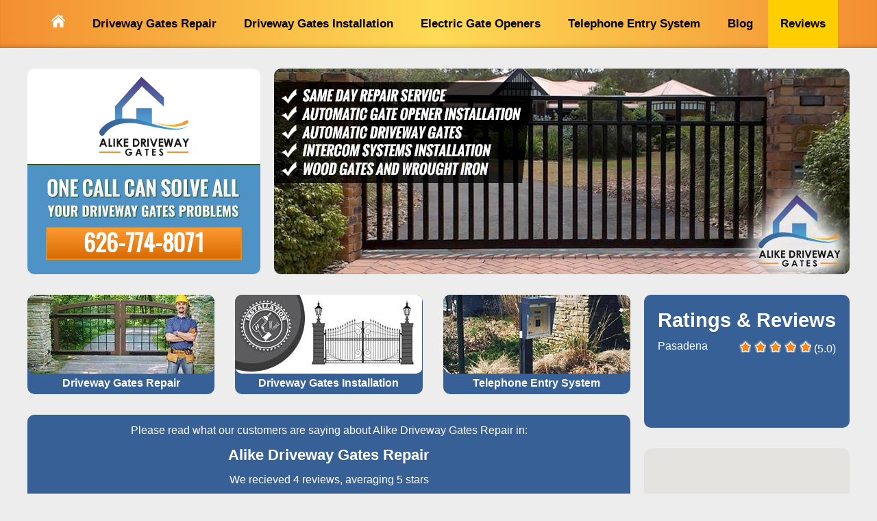

--- FILE ---
content_type: text/html; charset=UTF-8
request_url: https://alikedrivewaygates.com/reviews
body_size: 4991
content:
<!DOCTYPE html>
<html lang="en">
<head>
<meta charset="UTF-8"/>
<meta http-equiv="X-UA-Compatible" content="IE=edge">
<meta name="viewport" content="width=device-width, initial-scale=1.0">
<meta name="theme-color" content="#ffce00"/>
<meta name="csrf-param" content="_csrf">
<meta name="csrf-token" content="Q0JmRC1zMUkuM0t2HV5UHQYJKTFiAnccMnEVLwAEVQQGDAw0GStVBQ==">
<title>Alike Driveway Gates Repair Reviews</title>
<link rel="icon" href="/favicon-site.ico?v=" type="image/x-icon" />
<meta name="keywords" content="driveway gates repair reviews">
<meta name="description" content="Verified driveway gates repair reviews from our satisfied customer in Pasadena CA area. Services we offer like driveway gates installation and repair and automated entry system.
">
<link href="/reviews" rel="canonical">
<link href="/reviews?amp=1" rel="amphtml">
<link href="/assets/css-compress/ad43b616d47fd36625ee5141a0f365c6.css?v=1518676888" rel="stylesheet">
<link rel="apple-touch-icon" sizes="180x180" href="/icons/apple-touch-icon.png">
<link rel="icon" type="image/png" sizes="32x32" href="/icons/favicon-32x32.png">
<link rel="icon" type="image/png" sizes="16x16" href="/icons/favicon-16x16.png">
<link rel="manifest" href="/icons/site.webmanifest">
<link rel="mask-icon" href="/icons/safari-pinned-tab.svg" color="#5bbad5">
<link rel="shortcut icon" href="/icons/favicon.ico">
<meta name="msapplication-TileColor" content="#da532c">
<meta name="msapplication-config" content="/icons/browserconfig.xml">
<meta name="theme-color" content="#ffffff">
</head>
<body>

<header class="site-header">
<div class="site-header-menu">
<div class="container container--main-menu">
<a href="/" class="mobile-home-link" title="Go to home page">
<span class="sprite-icon-home">
</span>
</a>
<a href="#" class="sandwich-link" id="sandwich-link" title="show menu">
<span></span>
<span></span>
<span></span>
</a>
<ul class="main-menu" id="main-menu">
<li class="hide-on-mobile">
<a href="/" title="Go to home page">
<span class="sprite-icon-home"></span>
</a>
</li>
<li>
<a href="/driveway-gates-repair" title="Driveway Gates Repair" class="">
Driveway Gates Repair </a>
</li>
<li>
<a href="/driveway-gates-installation" title="Driveway Gates Installation" class="">
Driveway Gates Installation </a>
</li>
<li>
<a href="/electric-gate-openers" title="Electric Gate Openers" class="">
Electric Gate Openers </a>
</li>
<li>
<a href="/telephone-entry-system" title="Telephone Entry System" class="">
Telephone Entry System </a>
</li>
<li>
<a href="/blog" title="Blog" class="">
Blog </a>
</li>
<li>
<a href="/reviews" title="Reviews" class=" active">
Reviews </a>
</li> </ul>
</div>
</div>
<div class="container">
<div class="header-contacts-wrapper">
<div class="header-contacts header-new">
<div class="header-contacts__logo-block">
<div class="logo-row paddingTop10">
<a class="logo-link" href="/" title="Go to home page">
<img src="/images/logo2-min.png" width="240" height="120" alt="logo"> </a>
</div>
</div>
<div class="header-contacts__content header-little-smaller">
<div>
<div class="header-contacts__info">
<div>
<div class="header-contacts__info-text">
<img src="/images/one-call-can-solve-all-your-driveway-gates-problem-min.png" width="282" height="58" alt="one call can solve all your driveway gates problems"> </div>
<div class="header-contacts_phone">
<a href="tel:626-774-8071" title="Call us">
626-774-8071 </a>
</div>
</div>
</div>
</div>
</div>
</div>
</div>

<div class="slides-wrapper hide-on-mobile ">
<div id="slides" class="slides"> <div>
<img class="lazy1" src="/uploads/all/f8/2c/d6/f82cd6c29070fbcbe44e71dd9544bf12.jpg" width="840" height="300" alt="Slide">
</div>
</div> <div id="pager" class="slides-pager"></div>
</div>

</div>
</header>
<nav>
<div class="sidenav-menu-control">
<label class="openbtn" for="sidenav-menu-opener">&#9776;</label>
</div>
<input id="sidenav-menu-opener" type="checkbox" class="hidden hidden-by-checkbox" />
<div class="sidenav-menu">
<label class="closebtn" for="sidenav-menu-opener">&times;</label>
<a href="/" title="Go to home page">
Home
</a>
<a href="/driveway-gates-repair" title="Driveway Gates Repair" class="">
Driveway Gates Repair	</a>
<a href="/driveway-gates-installation" title="Driveway Gates Installation" class="">
Driveway Gates Installation	</a>
<a href="/electric-gate-openers" title="Electric Gate Openers" class="">
Electric Gate Openers	</a>
<a href="/telephone-entry-system" title="Telephone Entry System" class="">
Telephone Entry System	</a>
<a href="/blog" title="Blog" class="">
Blog	</a>
<a href="/reviews" title="Reviews" class=" active">
Reviews	</a>
</div>
</nav>
<div class="site-main reviews-section without-main-h11">
<div class="container marginTop30 hide-on-mobile1">
<div class="wrapper">
<div class="content">
<div class="content-block backgrountTransparent hide-on-mobile">
<div class="row3">
<div>
<a href="/driveway-gates-repair" class="big-image-link">
<div class="image">
<img class="responsive-mobile lazy lazy-loading" src="/images/1x1.png" width="273" height="115" alt="Driveway Gates Repair" data-src="/uploads/all/ed/41/f7/ed41f7b1dc7866356299a83802378823/sx-filter__skeeks-cms-components-imaging-filters-Thumbnail/32af785814ed8f782cf5375755c5eb46/driveway-gates-repair.jpg?w=273&amp;h=115"> </div>
<div class="title">
<div>
Driveway Gates Repair </div>
</div>
</a>
</div>
<div>
<a href="/driveway-gates-installation" class="big-image-link">
<div class="image">
<img class="responsive-mobile lazy lazy-loading" src="/images/1x1.png" width="273" height="115" alt="Driveway Gates Installation" data-src="/uploads/all/8a/f1/eb/8af1ebab5baef26e47be5c6d64829bf8/sx-filter__skeeks-cms-components-imaging-filters-Thumbnail/32af785814ed8f782cf5375755c5eb46/driveway-gates-installation.jpg?w=273&amp;h=115"> </div>
<div class="title">
<div>
Driveway Gates Installation </div>
</div>
</a>
</div>
<div>
<a href="/telephone-entry-system" class="big-image-link">
<div class="image">
<img class="responsive-mobile lazy lazy-loading" src="/images/1x1.png" width="273" height="115" alt="Telephone Entry System" data-src="/uploads/all/fc/33/ec/fc33ec6c5ca79b4a6e41ada670967e83/sx-filter__skeeks-cms-components-imaging-filters-Thumbnail/32af785814ed8f782cf5375755c5eb46/telephone-entry-system.jpg?w=273&amp;h=115"> </div>
<div class="title">
<div>
Telephone Entry System </div>
</div>
</a>
</div>
</div>
</div>
<div class="content-block review-top-summary" itemscope itemtype="http://schema.org/LocalBusiness">
<meta itemprop="name" content="Alike Driveway Gates Repair">
<meta itemprop="telephone" content="626-774-8071">
<div itemprop="address" itemscope itemtype="http://schema.org/PostalAddress">
<meta itemprop="streetAddress" content="">
<meta itemprop="addressLocality" content="">
<meta itemprop="addressRegion" content="">
<meta itemprop="postalCode" content="">
</div>
<meta itemprop="priceRange" content="25$">
<meta itemprop="image" content="https://alikedrivewaygates.com/uploads/cityPictures/Driveway_Gates_Repair_-626-774-8071.jpg">
<div class="text-center"
itemprop="aggregateRating" itemscope itemtype="http://schema.org/AggregateRating"
>
<p class="text-center">Please read what our customers are saying about Alike Driveway Gates Repair in:</p>
<div class="review-top-summary-city-and-area">
<h1>Alike Driveway Gates Repair</h1>
</div>
<meta itemprop="ratingValue" content="5">
<meta itemprop="reviewCount" content="4">
We recieved 4 reviews, averaging 5 stars
</div>
<div class="margin10 text-center">
<span class="sprite-star"></span>
<span class="sprite-star"></span>
<span class="sprite-star"></span>
<span class="sprite-star"></span>
<span class="sprite-star"></span>
</div>
</div>

<div id="w0">
<div class="wide-review">
<div class="wide-review__header">
<div class="tabled">
<div>
<div>
<h2>
Driveway Gates Repair </h2>
</div>
<div>
<h3>Pasadena</h3>
</div>
</div>
<div class="text-right">
<div class="stars">
<span class="sprite-star25"></span>
<span class="sprite-star25"></span>
<span class="sprite-star25"></span>
<span class="sprite-star25"></span>
<span class="sprite-star25"></span>
</div>
<div>
02/22/2018 </div>
</div>
</div>
</div>
<div class="wide-review__content">
<div class="tabled-top">
<div class="wide-review__content-left">
<p>
<strong>Review:</strong>
<span>
I really was disappointed that my driveway gate was not working right. However, I contacted your company, who did not install the gate and complained about the issue. Your company was able to get the driveway gates repair done right and in a timely manner. So I definitely am happy with your company and will not go anywhere else for gates in the future. </span>
</p>
<p>
<strong>Response:</strong><br>
We are very happy that your gate is functioning properly now. If you have any other issues with your gate or need another gate installed at any point in time please let us know we are only a call away. </p>
<p>
<span class="service-product-labels">Service:</span>
<strong>Driveway Gates Repair</strong><br>
<span class="service-product-labels">Product:</span>
<strong>Driveway Gates</strong>
</p>
</div>
<div class="wide-review__content-right">
<img class="review-item-picture review-item-picture-799" src="/images/verified-reviews.jpg" width="64" height="64" alt="preview Betty J.">
<strong>
Betty J. </strong>
</div>
</div>
</div>
</div>
<div class="wide-review">
<div class="wide-review__header">
<div class="tabled">
<div>
<div>
<h2>
Driveway Gates Repair </h2>
</div>
<div>
<h3>Pasadena</h3>
</div>
</div>
<div class="text-right">
<div class="stars">
<span class="sprite-star25"></span>
<span class="sprite-star25"></span>
<span class="sprite-star25"></span>
<span class="sprite-star25"></span>
<span class="sprite-star25"></span>
</div>
<div>
02/19/2018 </div>
</div>
</div>
</div>
<div class="wide-review__content">
<div class="tabled-top">
<div class="wide-review__content-left">
<p>
<strong>Review:</strong>
<span>
A telephone entry system installation is one of those things you don't mull over until it is time to have it done. This is why I was in a rush to go out and find a great company as soon as I could. This team came up and they were the right fit immediately. Everything they did was wonderful and the system is working like a charm. </span>
</p>
<p>
<strong>Response:</strong><br>
Our team adored the response you've sent our way and love hearing back from happy clients! We hope the new telephone entry system is a good one for a long time to come! </p>
<p>
<span class="service-product-labels">Service:</span>
<strong>Telephone Entry System Installation</strong><br>
<span class="service-product-labels">Product:</span>
<strong>Entry System</strong>
</p>
</div>
<div class="wide-review__content-right">
<img class="review-item-picture review-item-picture-798" src="/images/verified-reviews.jpg" width="64" height="64" alt="preview Martha D.">
<strong>
Martha D. </strong>
</div>
</div>
</div>
</div>
<div class="wide-review">
<div class="wide-review__header">
<div class="tabled">
<div>
<div>
<h2>
Driveway Gates Repair </h2>
</div>
<div>
<h3>Pasadena</h3>
</div>
</div>
<div class="text-right">
<div class="stars">
<span class="sprite-star25"></span>
<span class="sprite-star25"></span>
<span class="sprite-star25"></span>
<span class="sprite-star25"></span>
<span class="sprite-star25"></span>
</div>
<div>
02/16/2018 </div>
</div>
</div>
</div>
<div class="wide-review__content">
<div class="tabled-top">
<div class="wide-review__content-left">
<p>
<strong>Review:</strong>
<span>
With an electric gate openers installation, you have to know who to go to or the task will not be done well. This team was incredibly professional and I knew they were going to do a great job as soon as I called them. They had a plan and were dedicated to helping out. This ensured the opener was installed without a hitch. This is a team I can easily recommend to one and all! </span>
</p>
<p>
<strong>Response:</strong><br>
We are happy to hear your experience was a good one and will continue to work on helping others just like you! </p>
<p>
<span class="service-product-labels">Service:</span>
<strong>Electric Gate Openers Installation</strong><br>
<span class="service-product-labels">Product:</span>
<strong>Gate Openers</strong>
</p>
</div>
<div class="wide-review__content-right">
<img class="review-item-picture review-item-picture-797" src="/images/verified-reviews.jpg" width="64" height="64" alt="preview Edith K.">
<strong>
Edith K. </strong>
</div>
</div>
</div>
</div>
<div class="wide-review">
<div class="wide-review__header">
<div class="tabled">
<div>
<div>
<h2>
Driveway Gates Repair </h2>
</div>
<div>
<h3>Pasadena</h3>
</div>
</div>
<div class="text-right">
<div class="stars">
<span class="sprite-star25"></span>
<span class="sprite-star25"></span>
<span class="sprite-star25"></span>
<span class="sprite-star25"></span>
<span class="sprite-star25"></span>
</div>
<div>
02/13/2018 </div>
</div>
</div>
</div>
<div class="wide-review__content">
<div class="tabled-top">
<div class="wide-review__content-left">
<p>
<strong>Review:</strong>
<span>
The electric gate opener wasn't working as well as I needed to. It was simply not responding and that was a frustrating time in my life. I had a great gate but the opener wouldn't do its job. This is why I had to call in a company such as this one to help out. They were prompt, friendly, and knew what to do. This made it easier to rely on them for the electric gate openers repair. </span>
</p>
<p>
<strong>Response:</strong><br>
We loved reading your positive feedback and are glad to hear the opener is working as it is supposed to now! </p>
<p>
<span class="service-product-labels">Service:</span>
<strong>Electric Gate Openers Repair</strong><br>
<span class="service-product-labels">Product:</span>
<strong>Gate Openers</strong>
</p>
</div>
<div class="wide-review__content-right">
<img class="review-item-picture review-item-picture-796" src="/images/verified-reviews.jpg" width="64" height="64" alt="preview Arlen R.">
<strong>
Arlen R. </strong>
</div>
</div>
</div>
</div>
<div class="text-center margin20"></div></div>

</div>
<div class="sidebar">
<div class="content-block review-cities-list">
<h4 class="h4 h4-white">Ratings & Reviews</h4>
<div class="margin0-20">
<a href="/reviews/pasadena" class="city-reviews-count">
<span class="city">Pasadena</span>
<span class="count">
<span class="sprite-star20"></span>
<span class="sprite-star20"></span>
<span class="sprite-star20"></span>
<span class="sprite-star20"></span>
<span class="sprite-star20"></span>
(5.0) </span>
</a>
</div>
</div>
<div id="map" class="content-block">
</div>
<script>
function showMap(position) {
if(position == null)
{
var center = {lat: 34.1630787, lng: -118.1551212 };
}
else
{
var center = new google.maps.LatLng(position.coords.latitude, position.coords.longitude);
}
var map = new google.maps.Map(document.getElementById('map'), {
zoom: 10,
center: center,
zoomControl: true,
scaleControl: true,
mapTypeControl: false,
streetViewControl: false
});
/*var marker = new google.maps.Marker({
position: center,
map: map
});*/
}
function map_initialize(){
showMap(null);
}
function initMap()
{
window.onload = map_initialize;
/*
if (navigator.geolocation) {
navigator.geolocation.getCurrentPosition(showMap);
} else {
console.log('Geo Location is not supported');
}
*/
}
</script>
<script async defer
src="https://maps.googleapis.com/maps/api/js?key=AIzaSyBwhxDmkxQ2KAIwOsFZx2VMPJBTit2cFCo&callback=initMap">
</script>
<div class="content-block service-description">
<div class="service-description-row">
<div class="service-description-row-title">Driveway Gates Repairs</div>
<div>Here at Alike Driveway Gates Repair, we can proudly say that we are 100% owned and the most trusted company operating.</div>
</div>
<div class="service-description-row">
<div class="service-description-row-title">Contact Us</div>
<div>Call any time for an obligation free quote with fast response time.</div>
</div>
</div>
</div>
</div>
</div>
</div>
<footer class="site-footer">
<div class="container">
<div class="footer-content">
<div class="first-cell">
<a href="/" title="Alike Driveway Gates Repair home page">
<img class="responsive-mobile lazy" src="/images/1x1.png" width="240" height="120" alt="logo2" data-src="/images/logo2-min.png"> </a>
</div>
<div class="second-cell">
<div class="footer-links">
<div><a class="" href="/driveway-gates-repair" title="Driveway Gates Repair">Driveway Gates Repair</a></div> <div><a class="" href="/driveway-gates-installation" title="Driveway Gates Installation">Driveway Gates Installation</a></div> <div><a class="" href="/electric-gate-openers" title="Electric Gate Openers">Electric Gate Openers</a></div> <div><a class="" href="/telephone-entry-system" title="Telephone Entry System">Telephone Entry System</a></div> <div><a class="" href="/blog" title="Blog">Blog</a></div> <div><a class="" href="/reviews" title="Reviews">Reviews</a></div> <div><a class="" href="/privacy-policy" title="Privacy Policy">Privacy Policy</a></div> </div> </div>
<div class="third-cell">
<div class="footer-contacts">
<div>
<div>Location:</div>
<div>
Pasadena, CA </div>
</div>
<div>
<div>Phone:</div>
<div>
<a href="tel:626-774-8071">626-774-8071</a>
</div>
</div>
<div class="social-links">
<div>Socials:</div>
<div>
<a href="" title="facebook" rel="nofollow">
<span class="social-sprite-facebook"></span>
</a>
<a href="" title="googleplus" rel="nofollow">
<span class="social-sprite-googleplus"></span>
</a>
<a href="" title="twitter" rel="nofollow">
<span class="social-sprite-twitter"></span>
</a>
<a href="" title="youtube" rel="nofollow">
<span class="social-sprite-youtube"></span>
</a>
</div>
</div>
</div>
</div>
</div>
</div>
</footer>
<script src="/assets/js-compress/b54bec2a277a4b0c761f8c7319c310e2.js?v=1517819996"></script>
<script type="text/javascript">jQuery(document).ready(function () {
(function(sx,$,_)
{sx.init({});})(sx,sx.$,sx._);
(function(sx,$,_)
{sx.config.merge({"notify":{"imageError":"/assets/f9ca397e/js/components/notify/images/error.png?v=1517819995","imageFail":"/assets/f9ca397e/js/components/notify/images/fail.gif?v=1517819995","imageInfo":"/assets/f9ca397e/js/components/notify/images/info.png?v=1517819995","imageSuccess":"/assets/f9ca397e/js/components/notify/images/success.png?v=1517819995","imageWarning":"/assets/f9ca397e/js/components/notify/images/warning.png?v=1517819995"}});})(sx,sx.$,sx._);
});</script></body>
<script>
if ('serviceWorker' in navigator) {
console.log("Will the service worker register?");
navigator.serviceWorker.register('/service-worker.js')
.then(function(reg){
console.log("Yes, it did.");
}).catch(function(err) {
console.log("No it didn't. This happened: ", err)
});
}
</script>
</html>

--- FILE ---
content_type: text/css
request_url: https://alikedrivewaygates.com/assets/css-compress/ad43b616d47fd36625ee5141a0f365c6.css?v=1518676888
body_size: 7747
content:
div.jGrowl{z-index:99999;color:#fff;font-size:12px}div.ie6{position:absolute}div.ie6.top-right{right:auto;bottom:auto;left:expression( ( 0 - jGrowl.offsetWidth + ( document.documentElement.clientWidth ? document.documentElement.clientWidth:document.body.clientWidth ) + ( ignoreMe2 = document.documentElement.scrollLeft ? document.documentElement.scrollLeft:document.body.scrollLeft ) ) + 'px' );top:expression( ( 0 + ( ignoreMe = document.documentElement.scrollTop ? document.documentElement.scrollTop:document.body.scrollTop ) ) + 'px' )}div.ie6.top-left{left:expression( ( 0 + ( ignoreMe2 = document.documentElement.scrollLeft ? document.documentElement.scrollLeft:document.body.scrollLeft ) ) + 'px' );top:expression( ( 0 + ( ignoreMe = document.documentElement.scrollTop ? document.documentElement.scrollTop:document.body.scrollTop ) ) + 'px' )}div.ie6.bottom-right{left:expression( ( 0 - jGrowl.offsetWidth + ( document.documentElement.clientWidth ? document.documentElement.clientWidth:document.body.clientWidth ) + ( ignoreMe2 = document.documentElement.scrollLeft ? document.documentElement.scrollLeft:document.body.scrollLeft ) ) + 'px' );top:expression( ( 0 - jGrowl.offsetHeight + ( document.documentElement.clientHeight ? document.documentElement.clientHeight:document.body.clientHeight ) + ( ignoreMe = document.documentElement.scrollTop ? document.documentElement.scrollTop:document.body.scrollTop ) ) + 'px' )}div.ie6.bottom-left{left:expression( ( 0 + ( ignoreMe2 = document.documentElement.scrollLeft ? document.documentElement.scrollLeft:document.body.scrollLeft ) ) + 'px' );top:expression( ( 0 - jGrowl.offsetHeight + ( document.documentElement.clientHeight ? document.documentElement.clientHeight:document.body.clientHeight ) + ( ignoreMe = document.documentElement.scrollTop ? document.documentElement.scrollTop:document.body.scrollTop ) ) + 'px' )}div.ie6.center{left:expression( ( 0 + ( ignoreMe2 = document.documentElement.scrollLeft ? document.documentElement.scrollLeft:document.body.scrollLeft ) ) + 'px' );top:expression( ( 0 + ( ignoreMe = document.documentElement.scrollTop ? document.documentElement.scrollTop:document.body.scrollTop ) ) + 'px' );width:100%}div.jGrowl{position:absolute}body>div.jGrowl{position:fixed}div.jGrowl.top-left{left:0;top:0}div.jGrowl.top-right{right:0;top:0}div.jGrowl.bottom-left{left:0;bottom:0}div.jGrowl.bottom-right{right:0;bottom:0}div.jGrowl.center{top:0;left:35%}div.center div.jGrowl-notification,div.center div.jGrowl-closer{margin-left:auto;margin-right:auto}div.jGrowl div.jGrowl-notification,div.jGrowl div.jGrowl-closer{background-color:#333;opacity:0.95;-ms-filter:"progid:DXImageTransform.Microsoft.Alpha(Opacity=85)";filter:progid:DXImageTransform.Microsoft.Alpha(Opacity=85);zoom:1;width:235px;padding:10px;margin-top:5px;margin-bottom:5px;font-family:Tahoma,Arial,Helvetica,sans-serif;font-size:1em;text-align:left;display:none;-moz-border-radius:5px;-webkit-border-radius:5px}div.jGrowl div.jGrowl-notification{min-height:20px;border-radius:3px;box-shadow:2px 2px 3px #555}div.jGrowl div.jGrowl-notification,div.jGrowl div.jGrowl-closer{margin:10px}div.jGrowl div.jGrowl-notification div.jGrowl-header{font-weight:bold;font-size:.85em}div.jGrowl div.jGrowl-notification div.jGrowl-close{z-index:99;float:right;font-weight:bold;font-size:1em;cursor:pointer}div.jGrowl div.jGrowl-closer{padding-top:4px;padding-bottom:4px;cursor:pointer;font-size:.9em;font-weight:bold;text-align:center}div.jGrowl-message
img{margin:0
10px 0 0}@media
print{div.jGrowl{display:none}}

/*! fancyBox v2.1.5 fancyapps.com | fancyapps.com/fancybox/#license */
.fancybox-wrap,
.fancybox-skin,
.fancybox-outer,
.fancybox-inner,
.fancybox-image,
.fancybox-wrap iframe,
.fancybox-wrap object,
.fancybox-nav,
.fancybox-nav span,.fancybox-tmp{padding:0;margin:0;border:0;outline:none;vertical-align:top}.fancybox-wrap{position:absolute;top:0;left:0;-webkit-transform:translate3d(0,0,0);transform:translate3d(0,0,0);z-index:8020}.fancybox-skin{position:relative;background:#f9f9f9;color:#444;text-shadow:none;-webkit-border-radius:4px;-moz-border-radius:4px;border-radius:4px}.fancybox-opened{z-index:8030}.fancybox-opened .fancybox-skin{-webkit-box-shadow:0 10px 25px rgba(0, 0, 0, 0.5);-moz-box-shadow:0 10px 25px rgba(0, 0, 0, 0.5);box-shadow:0 10px 25px rgba(0,0,0,0.5)}.fancybox-outer,.fancybox-inner{position:relative}.fancybox-inner{overflow:hidden}.fancybox-type-iframe .fancybox-inner{-webkit-overflow-scrolling:touch}.fancybox-error{color:#444;font:14px/20px "Helvetica Neue",Helvetica,Arial,sans-serif;margin:0;padding:15px;white-space:nowrap}.fancybox-image,.fancybox-iframe{display:block;width:100%;height:100%}.fancybox-image{max-width:100%;max-height:100%}#fancybox-loading, .fancybox-close, .fancybox-prev span, .fancybox-next
span{background-image:url(/assets/9c86f072/fancybox_sprite.png)}#fancybox-loading{position:fixed;top:50%;left:50%;margin-top:-22px;margin-left:-22px;background-position:0 -108px;opacity:0.8;cursor:pointer;z-index:8060}#fancybox-loading
div{width:44px;height:44px;background:url(/assets/9c86f072/fancybox_loading.gif) center center no-repeat}.fancybox-close{position:absolute;top:-18px;right:-18px;width:36px;height:36px;cursor:pointer;z-index:8040}.fancybox-nav{position:absolute;top:0;width:40%;height:100%;cursor:pointer;text-decoration:none;background:transparent url(/assets/9c86f072/blank.gif);-webkit-tap-highlight-color:rgba(0,0,0,0);z-index:8040}.fancybox-prev{left:0}.fancybox-next{right:0}.fancybox-nav
span{position:absolute;top:50%;width:36px;height:34px;margin-top:-18px;cursor:pointer;z-index:8040;visibility:hidden}.fancybox-prev
span{left:10px;background-position:0 -36px}.fancybox-next
span{right:10px;background-position:0 -72px}.fancybox-nav:hover
span{visibility:visible}.fancybox-tmp{position:absolute;top:-99999px;left:-99999px;max-width:99999px;max-height:99999px;overflow:visible !important}.fancybox-lock{overflow:visible !important;width:auto}.fancybox-lock
body{overflow:hidden !important}.fancybox-lock-test{overflow-y:hidden !important}.fancybox-overlay{position:absolute;top:0;left:0;overflow:hidden;display:none;z-index:8010;background:url(/assets/9c86f072/fancybox_overlay.png)}.fancybox-overlay-fixed{position:fixed;bottom:0;right:0}.fancybox-lock .fancybox-overlay{overflow:auto;overflow-y:scroll}.fancybox-title{visibility:hidden;font:normal 13px/20px "Helvetica Neue",Helvetica,Arial,sans-serif;position:relative;text-shadow:none;z-index:8050}.fancybox-opened .fancybox-title{visibility:visible}.fancybox-title-float-wrap{position:absolute;bottom:0;right:50%;margin-bottom:-35px;z-index:8050;text-align:center}.fancybox-title-float-wrap
.child{display:inline-block;margin-right:-100%;padding:2px
20px;background:transparent;background:rgba(0, 0, 0, 0.8);-webkit-border-radius:15px;-moz-border-radius:15px;border-radius:15px;text-shadow:0 1px 2px #222;color:#FFF;font-weight:bold;line-height:24px;white-space:nowrap}.fancybox-title-outside-wrap{position:relative;margin-top:10px;color:#fff}.fancybox-title-inside-wrap{padding-top:10px}.fancybox-title-over-wrap{position:absolute;bottom:0;left:0;color:#fff;padding:10px;background:#000;background:rgba(0, 0, 0, .8)}@media only screen and (-webkit-min-device-pixel-ratio: 1.5),
only screen and (min--moz-device-pixel-ratio: 1.5),
only screen and (min-device-pixel-ratio: 1.5){#fancybox-loading, .fancybox-close, .fancybox-prev span, .fancybox-next
span{background-image:url(/assets/9c86f072/fancybox_sprite@2x.png);background-size:44px 152px}#fancybox-loading
div{background-image:url(/assets/9c86f072/fancybox_loading@2x.gif);background-size:24px 24px}}
@font-face{font-family:'Oswald';font-style:normal;font-weight:400;src:local('Oswald Regular'), local('Oswald-Regular'), url(/fonts/Oswald1.woff2) format('woff2');unicode-range:U+0400-045F,U+0490-0491,U+04B0-04B1,U+2116}@font-face{font-family:'Oswald';font-style:normal;font-weight:400;src:local('Oswald Regular'), local('Oswald-Regular'), url(/fonts/Oswald2.woff2) format('woff2');unicode-range:U+0102-0103,U+1EA0-1EF9,U+20AB}@font-face{font-family:'Oswald';font-style:normal;font-weight:400;src:local('Oswald Regular'), local('Oswald-Regular'), url(/fonts/Oswald3.woff2) format('woff2');unicode-range:U+0100-024F,U+1E00-1EFF,U+20A0-20AB,U+20AD-20CF,U+2C60-2C7F,U+A720-A7FF}@font-face{font-family:'Oswald';font-style:normal;font-weight:400;src:local('Oswald Regular'), local('Oswald-Regular'), url(/fonts/Oswald4.woff2) format('woff2');unicode-range:U+0000-00FF,U+0131,U+0152-0153,U+02C6,U+02DA,U+02DC,U+2000-206F,U+2074,U+20AC,U+2212,U+2215}html{line-height:1.15;-ms-text-size-adjust:100%;-webkit-text-size-adjust:100%}body{margin:0}hr{box-sizing:content-box;height:0;overflow:visible}a{background-color:transparent;-webkit-text-decoration-skip:objects}a:active,a:hover{outline:none}b,strong{font-weight:inherit}b,strong{font-weight:bolder}sub,sup{font-size:75%;line-height:0;position:relative;vertical-align:baseline}sub{bottom:-0.25em}sup{top:-0.5em}audio,video{display:inline-block}audio:not([controls]){display:none;height:0}img{border-style:none}button,input,select,textarea{font-family:sans-serif;font-size:100%;line-height:1.15;margin:0}button,input{overflow:visible}button,select{text-transform:none}button::-moz-focus-inner,[type="button"]::-moz-focus-inner,[type="submit"]::-moz-focus-inner{border-style:none;padding:0}textarea{overflow:auto}[type="checkbox"],[type="radio"]{box-sizing:border-box;padding:0}[hidden],.hidden{display:none}html{height:100%}body{margin:0;height:100%;display:flex;flex-direction:column}.site-header,.site-footer{flex:none}.site-main{flex:1 0 auto}.container{margin:0
auto;max-width:1200px;padding:0
20px}.site-header:before,.site-header:after,.site-footer:before,.site-footer:after,.site-main:before,.site-main:after{display:table;content:""}.site-header:after,.site-footer:after,.site-main:after{clear:both}.wrapper{margin-right:320px}.wrapper:after{content:"";display:table;clear:both}.content{width:100%;float:left}.sidebar{float:right;width:300px;margin-right:-320px}body{font-size:12pt;color:#404040;background-color:#ededed;font-family:'PT Sans',sans-serif}a{color:#366096}a:hover{color:#418716}a.noline{text-decoration:none}a.line-on-hover{text-decoration:none}a.line-on-hover:hover{text-decoration:underline}a.white{color:#fff}a.dash{text-decoration:none;border-bottom:1px dashed}a.dot{text-decoration:none;border-bottom:1px dotted}.white{color:white}.white-important{color:white !important}.red{color:red}table.data{width:100%;border:none;border-collapse:collapse;border-spacing:0}table.data
th{background:#ededed;text-align:left;font-weight:bold;padding:5pt;border-bottom:1px solid #bfbfbf}table.data
td{padding:5pt;border-bottom:1px solid #bfbfbf}h1,h2,h3,h4,h5,h6{color:unset;font-size:unset;padding:unset;font-weight:unset;margin:unset}.h1,.h2,.h3,.h4,.h5,.h6{font-weight:bold;padding:0;text-align:center;color:#515151}.h1,.h2,.h3{margin:20pt 0 15pt 0}.h4,.h5,.h6{margin:15pt 0 10pt 0}.h1{font-size:26pt}.h2{font-size:26pt}.h3{font-size:22pt}.h4{font-size:22pt}.h5{font-size:18pt}.h6{font-size:18pt}p{margin:10pt 0;line-height:1.2em}.margin0{margin-top:0;margin-bottom:0}.margin3{margin-top:3pt;margin-bottom:3pt}.margin5{margin-top:5pt;margin-bottom:5pt}.margin10{margin-top:10pt;margin-bottom:10pt}.margin15{margin-top:15pt;margin-bottom:15pt}.margin20{margin-top:20pt;margin-bottom:20pt}img.left{float:left;margin:5pt 12pt 5pt 0}img.right{float:right;margin:5pt 0 5pt 12pt}p
img{background:#ededed;padding:10px;display:-moz-inline-block;display:inline-block;background:none;padding:10px}p[align='left'] img, p[style*='left'] img{float:left;margin:3pt 10pt 5pt 0}p[align='right'] img, p[style*='right'] img{float:right;margin:3pt 0 5pt 10pt}ol,ul{margin:0
0 10pt 0}li{margin:5pt 0 5pt 25pt}label{cursor:pointer}textarea{resize:vertical}input[type="text"],input[type="textarea"],input[type="password"],input[type="file"],select,textarea{box-sizing:border-box;padding:3pt}input.x100,textarea.x100,select.x100{width:100%}input.x50,textarea.x50,select.x50{width:50%}input.x25,textarea.x25,select.x25{width:25%}div.file{padding:15pt 0;padding-left:80px;background:no-repeat left}div.file32{padding:2pt 0 2pt 40px;background:no-repeat left}div.file span, div.file32
span{white-space:nowrap}.title24{font-size:24pt}.title20{font-size:20pt}.title18{font-size:18pt}.title16{font-size:16pt}.title14{font-size:14pt}.title13{font-size:13pt}.title12{font-size:12pt}.small{font-size:10pt}.lite,.lite:visited{color:#999}.strong{font-weight:bold}.block-margins:before,.block-margins:after{display:table;content:" "}.noselect{-webkit-user-select:none;-moz-user-select:none;-ms-user-select:none}.nowrap{white-space:nowrap}.clear{clear:both}.btn{display:inline-block;text-align:center;vertical-align:middle;touch-action:manipulation;cursor:pointer;background-image:none;border:none;white-space:nowrap;padding:6px
25px;text-decoration:none;color:#fff;outline:none !important;background-color:#366096;border-radius:99px;-webkit-user-select:none;-moz-user-select:none;-ms-user-select:none}.btn:hover{color:white;background-color:#418716}.btn:active{background-color:#aaa}.btn.btn-white{background:white;color:#366096}.btn.btn-white:hover{color:#418716}.btn.btn-white:active{background:#f2f2f2}.btn.btn-orange{background:#fe9832;color:white;background:#f0871f;background:-webkit-linear-gradient(#ff9933,#d76b00);background:-o-linear-gradient(#ff9933,#d76b00);background:-moz-linear-gradient(#ff9933,#d76b00);background:linear-gradient(#ff9933,#d76b00)}div.block{padding:10pt 15pt;background-color:#f2f2f2}div.tabled,div.tabled-top{display:table;width:100%;border-collapse:collapse;border-spacing:0}.tabled>div{display:table-cell;vertical-align:middle}.tabled-top>div{display:table-cell;vertical-align:top}.action-buttons>a{display:inline-block;padding:3px;transition:background-color 0.3s}.action-buttons>a:hover{background:#999}.action-buttons>a>img{display:block}.pagination{margin:20px
0}.pagination>a,.pagination>span{display:inline-block;font-size:10pt;padding:5px
8px;margin-right:10px}.pagination>a{background:#366096;color:white;text-decoration:none}.pagination>span.page-active,.pagination>a:hover{background:#418716;color:white}.text-left{text-align:left}.text-right{text-align:right}.text-center{text-align:center}.text-lowercase{text-transform:lowercase}.text-uppercase{text-transform:uppercase}.text-capitalize{text-transform:capitalize}ul.list-unstyled,ol.list-unstyled{padding-left:0;list-style:none;margin:0}ul.list-unstyled>li,ol.list-unstyled>li{margin:0}img.responsive{display:block;max-width:100%;height:auto}img.responsive.responsive-inline{display:inline-block}img.img-center{margin:0
auto;padding:10px
0}img.float-left{float:left;padding-left:0}img.float-right{float:right;padding-right:0}.text-overflow{overflow:hidden;text-overflow:ellipsis;white-space:nowrap}form.site-form{display:block;padding:10pt 15pt;background-color:#f2f2f2;margin:20px
0}table.form-fields{width:100%}table.form-fields td:first-child{width:25%}table.form-fields
td{padding:5px
0}.row3{margin-left:-15px;margin-right:-15px}.row3:before,.row3:after{display:table;content:""}.row3:after{clear:left}.row3>div{width:33.333333%;float:left;padding-left:15px;padding-right:15px;-moz-box-sizing:border-box;-webkit-box-sizing:border-box;box-sizing:border-box}.square-image,a.square-image{display:block;width:100%;position:relative;padding-top:100%;text-decoration:none;outline:none}.square-image>div,a.square-image>div{position:absolute;top:0;left:0;width:100%;height:100%;background:center no-repeat;background-size:100%;background-size:cover}.container--main-menu{position:relative;margin-bottom:30px;text-align:center}.main-menu{list-style:none;display:block;margin:0;padding:0}.main-menu>li{display:inline-block;margin:0;padding:0;position:relative}.main-menu>li>a{display:block;color:white;text-decoration:none;line-height:30px;padding:20px
18px;font-size:17px;font-weight:bold}.main-menu>li>a.active,.main-menu>li>a:hover,.main-menu>li>a:active{background-color:#418716}.main-menu>li:hover>.main-menu__submenu{display:block}.main-menu__submenu{display:none;list-style:none;margin:0;padding:15px
0;position:absolute;z-index:9999;top:100%;left:0;background:#418716}.main-menu__submenu>li{display:block;margin:0;padding:0}.main-menu__submenu>li>a{display:block;font-size:18px;color:white;text-decoration:none;padding:6px
20px;white-space:nowrap;font-weight:bold}.main-menu__submenu>li.active>a,.main-menu__submenu>li:hover>a{text-decoration:underline}.header-contacts-wrapper{width:340px;float:left}.header-contacts{border-radius:10px;background:white}.header-contacts__logo-block{display:table-cell;min-height:65px;width:100%;vertical-align:middle}.header-contacts__logo-block>div{margin:0
20px}.header-contacts__content{background:#fff;border-radius:10px;height:235px}.header-contacts__content:before,.header-contacts__content:after{display:table;content:""}.header-contacts__content>div{margin:0
30px}.header-contacts__info{display:table;width:100%;border-collapse:collapse;margin:20px
0 10px;margin:5px
0 0px}.header-contacts__info>div{display:table-row}.header-contacts__info>div>div{display:table-cell;vertical-align:middle;height:50px;height:47px}.header-contacts__info>div>div:first-child{text-align:center;width:30px}.header-contacts__info>div>div:last-child{padding-left:20px}.content-block{text-align:left;border-radius:10px;overflow:hidden;margin-bottom:30px;background:white}.content-block:before,.content-block:after{display:table;content:""}.site-footer{background:#fff;color:#808080}.site-footer
a{color:#808080;text-decoration:none}.site-footer a:hover{text-decoration:underline}.footer-content{display:table;width:100%;margin:20px
0}.footer-content>div{display:table-cell;vertical-align:top}.footer-links>div{margin-bottom:8px}.footer-links>div:last-child{margin-bottom:0}.footer-contacts{display:table;border-collapse:collapse;width:100%}.footer-contacts>div{display:table-row}.footer-contacts>div>div{display:table-cell;vertical-align:top;padding-bottom:15px}.footer-contacts>div>div:first-child{padding-right:30px;width:50px}.big-image-link{display:block;text-decoration:none;background:#366096;border-radius:10px}.big-image-link>.image{height:115px;background:center no-repeat;background-size:100%;background-size:cover;border-radius:10px}.big-image-link>.title{font-weight:bold;color:white;text-align:center;padding:5px
5px 7px}.big-image-link:hover>.title{text-decoration:underline}a.city-reviews-count{color:white;text-decoration:none;position:relative;display:block;margin:10px
0}.city-reviews-count>.count{position:absolute;top:0;right:0}.city-reviews-count:hover>.city{text-decoration:underline}.slides-wrapper{margin-left:360px;position:relative}.slides{position:relative;overflow:hidden;height:300px;border-radius:10px}.slides>div{height:300px;width:100%;background:center no-repeat;background-size:100%;background-size:cover;position:relative}.slides-pager{position:absolute;bottom:0;width:100%;z-index:999;text-align:center}.slides-pager>span{display:inline-block;width:20px;height:20px;border-radius:99px;background:white;margin:0
5px 10px;cursor:pointer}.slides-pager>span.cycle-pager-active{background-color:#366096}.slide-text{position:absolute;bottom:40px;right:40px}.slide-text>div{margin-left:40px;border-radius:5px;background:#ccc;background:rgba(0,0,0,0.5);padding:10px
50px;color:white;text-align:center}.row3.narrow-reviews-wrapper{margin:0}.narrow-review .avatar-cell{width:84px}.narrow-review
.avatar{border-radius:99px}.narrow-review
.text{margin-top:10px}a.black-link{color:#404040;text-decoration:none}a.black-link:hover{text-decoration:underline}.wide-review{background:white;border-radius:10px;margin-bottom:30px;overflow:hidden;padding-bottom:10px}.wide-review__header{background:#366096;border-radius:10px;overflow:hidden;padding:15px
20px;color:#fff}.wide-review__header .stars>img{width:25px;height:25px}.mobile-home-link{display:none;line-height:30px;padding:10px
18px}.sandwich-link{display:none;position:absolute;top:0;right:0;padding:16px
20px;width:20px}.sandwich-link>span{display:block;background:white;height:2px;margin-bottom:4px}.sandwich-link>span:last-child{margin-bottom:0}.main-menu-logo-bottom>.main-menu-subheader{display:block}.wide-review .wide-review__header
.stars{height:25px;margin-bottom:4px;min-width:120px}header.site-header .site-header-menu{background-color:#f38e31;background-image:linear-gradient(to right, #f38e31, #fedb55, #f38e31);box-shadow:inset 0px -5px 7px -5px rgba(0, 0, 0, 0.35)}header.site-header .main-menu__submenu{background-color:#ffce00;background-image:linear-gradient(to right, #ffce00, #fedb55, #ffce00);box-shadow:inset 0px -5px 7px -5px rgba(0,0,0,0.35)}.main-menu>li>a{color:black}.main-menu__submenu>li>a{color:black}.main-menu>li>a.active,.main-menu>li>a:hover,.main-menu>li>a:active{background-color:#ffce00}@media (max-width: 1024px){.main-menu>li>a{padding:20px
8px}}@media (max-width: 1000px){.container{padding:0
10px}.row3{margin:0}.row3>div{width:auto;float:none;padding:0}.big-image-link{margin-bottom:15px;position:relative;height:70px;overflow:hidden}.big-image-link>.image{height:70px;width:150px;position:absolute;top:0;left:0}.big-image-link>.title{display:table;width:100%;padding:0;height:70px}.big-image-link>.title>div{display:table-cell;text-align:center;vertical-align:middle;padding-left:150px}.row3.narrow-reviews-wrapper{margin:0
20px}.narrow-review{display:table;margin:20px
0}.narrow-review>div{display:table-cell;vertical-align:top}.narrow-review>.head{width:200px}.main-menu>li>a{line-height:30px;padding:10px
8px}.big-image-link > .image
img{width:100%;height:auto}}@media (max-width: 800px){.wrapper{margin:0}.content{float:none}.sidebar{float:none;margin:0
auto;width:auto;text-align:center}.container.container--main-menu{padding:0}.header-contacts-wrapper{float:none;margin:0
auto 30px;width:auto;max-width:340px}.header-contacts__content{height:auto;padding-bottom:20px}.slides-wrapper{margin:0}.slides-wrapper.no-main-page{display:none}.hide-on-mobile{display:none !important}.mobile-home-link{display:inline-block}.sandwich-link{display:inline-block}.container.container-main-menu{padding:0}.main-menu{display:none}.main-menu>li{display:block}.main-menu>li>a{padding:8px
20px}.main-menu__submenu{position:static;display:block;background:transparent;padding:0}.main-menu__submenu>li>a{padding:8px
20px 8px 20px;line-height:30px;text-decoration:none !important}.main-menu__submenu>li>a:hover,.main-menu__submenu>li>a.active{background:#418716;background:#ffce00}header.site-header .main-menu__submenu{background-color:white;background-image:none;box-shadow:none;margin-left:15px}.sidebar>.content-block{width:300px;display:inline-block;box-sizing:border-box;vertical-align:top}.sidebar>.content-block.video-button{margin-left:0;margin-right:0}.footer-content,.footer-content>div{display:block}.footer-content>.first-cell{text-align:center}.footer-content>.second-cell{float:left;margin:20px
20px}.footer-content>.third-cell{float:right;margin:20px
10px}.footer-content:after{clear:both;content:"";display:block}.slide-text{right:20px}.slide-text>div{margin-left:20px}img.responsive-mobile{display:block;max-width:100%;height:auto}.big-image-link.hide-on-mobile2{display:none}.site-header-menu{display:none}.header-contacts-wrapper{margin-top:15px}.site-main.home-page{margin-top:-30px}.sandwich-link-subheader{display:block;position:absolute;top:0;right:0;padding:60px
30px 60px 40px;margin-right:20px}.sandwich-link-subheader>span{background:#515151}.header-contacts__logo-block{display:block}.header-contacts__logo-block>div.logo-row{width:100%;position:relative;text-align:center;margin:0px}main-menu-logo-bottom{}.header-contacts .header-contacts__logo-block .logo-row .logo-link{display:inline-block;text-align:left}.wide-review__header .stars>img{width:20px;height:20px}.site-main.home-page>.container{padding-top:0}.site-main.contact-us>.container>h1{margin-top:0}.site-main.text-section>.container.marginTop30{margin-top:-10px}.site-main.reviews-section>.container.marginTop30{margin-top:-10px}.site-main.blog-section>.container.marginTop30{margin-top:-10px}.wide-review .wide-review__header
.stars{min-width:145px}.tabled>div.text-right{vertical-align:top}}@media (max-width: 500px){img.responsive.responsive-inline{display:block;float:none}.review-top-summary
p{margin-bottom:5px}.review-top-summary
.margin10{margin-top:5pt;margin-bottom:5pt}.review-top-summary .review-top-summary-city-and-area{margin-bottom:5px}.review-top-summary .review-top-summary-city-and-area .review-top-summary-city-and-area-cityarea{display:block}.header-contacts-wrapper{margin-top:10px;margin-bottom:20px}.header-new .header-contacts__content.header-little-smaller{height:134px}.review-top-summary-city-and-area
h1{font-size:20px}}.sidebar-cities-list{}.sidebar-cities-list.list-minimized{height:30px}header.site-header .site-header-menu{}#home-last-reviews
.row3{margin-bottom:15px}#home-last-reviews
.row3.chunk0{display:block}.review-top-summary-city-and-area{margin-bottom:15px;font-weight:bold}.review-top-summary-city-and-area
h1{font-size:22px}.review-top-summary-city-and-area
h2{font-size:22px}.review-top-summary-city-and-area .span-h1-h2{font-size:22px;display:inline-block}.without-main-h1{margin-top:20px}body{font-family:sans-serif}ul.pagination
li{display:inline-block;margin:5px}.review-item-picture{border-radius:99px;margin-top:20px;width:64px;height:64px}.service-product-labels{display:inline-block;width:80px}.wide-review__content{padding:0
20px}.wide-review__content .wide-review__content-left{padding-right:10px}.wide-review__content .wide-review__content-right{width:64px;text-align:center}.video-button{background:#a0a6a6;height:145px}.margin0-20{margin:0
20px}.margin20-0{margin:20px
0 }.padding40-0{padding:40px
0}.paddingBottom40{padding-bottom:40px}.padding0-30{padding:0
30px}.padding20-30{padding:20px
30px}.paddingTop30{padding-top:30px}.marginTop30{margin-top:30px}.marginBottom3{margin-bottom:3px}.backgrountTransparent{background:transparent}.review-cities-list{background:#366096;min-height:194px}.review-top-summary{background:#366096;color:white;min-height:194px}.service-description{padding:0
20px}.service-description-row{margin:20px
0}.service-description-row-title{font-weight:bold;color:#366096}.service-list{background:#366096;padding:20px
25px;color:white}.service-list-picture{width:100%;border-radius:10px}.service-list-ul{padding:0;margin:20px
0 0 0}.review-cities-list
h4.h4{color:white}.paddingTop5{padding-top:5px}.header-little-smaller{height:231px;height:191px}input[type=checkbox].hidden-by-checkbox+.hidden-by-checkbox-content{visibility:hidden;opacity:0;height:0px;transition:height 0s, opacity 0.5s linear}input[type=checkbox].hidden-by-checkbox:checked+.hidden-by-checkbox-content{visibility:visible;opacity:1;height:auto}input[type=checkbox].hidden-by-checkbox:checked+.hidden-by-checkbox-content.displayBlockAfterShow{display:block}amp-accordion#hidden-header section .accordion-header{border:none;background:none}amp-accordion#hidden-header section .accordion-header:focus{outline:none}amp-accordion#hidden-header section[expanded] .accordion-header{border:none;height:0}.big-image-link>.image{overflow:hidden}.logo-row{position:relative}.header-contacts__logo-block{display:block}.header-contacts__logo-block .logo-row .logo-link{display:block;text-align:center}.video-button #video-open-button{display:block;width:100%;height:100%}.header-new .header-contacts__content{background:#4e92c6;border-radius:0 0 10px 10px;height:159px}.header-new .header-contacts__logo-block{min-height:139px;border-bottom:2px solid #315819}.header-new .header-contacts__content>div{margin:20px
0px}.header-new .header-contacts__info>div>div:first-child{width:auto;display:block;height:auto;font-size:18px;text-transform:uppercase}.header-new .header-contacts__info>div>div{display:block;padding:0;text-align:center;font-size:34px;height:auto;font-family:'Oswald',sans-serif}.header-new .header-contacts__info>div>div>a{text-decoration:none;display:block;color:white;font-weight:bold}.header-new .header-contacts__info-text{color:white;font-family:'Oswald',sans-serif}.header-new .header-contacts__info-text .text-first-row{font-size:34px;font-weight:bold;background:-webkit-linear-gradient(#fff, #eee);-webkit-background-clip:text;-webkit-text-fill-color:transparent}.header-new .header-contacts__info-text .text-second-row{font-size:27px;background:-webkit-linear-gradient(#fff, #eee);-webkit-background-clip:text;-webkit-text-fill-color:transparent}.header-new .header-contacts_phone{width:282px;margin:10px
auto;padding:5px;margin-top:10px;border:2px
solid #e98c11;padding:0
0 5px 0;background:#f0871f;background:-webkit-linear-gradient(#ff9933, #d76b00);background:-o-linear-gradient(#ff9933, #d76b00);background:-moz-linear-gradient(#ff9933, #d76b00);background:linear-gradient(#ff9933, #d76b00)}.header-new .header-contacts__info>div>div.header-contacts_phone{padding-bottom:5px}.paddingTop10{padding-top:10px}.marginTop10{margin-top:10px}.wide-review.blog-post-item{}.wide-review.blog-post-item .wide-review__content-right{width:140px;padding:10px
0}.site-main.reviews-section>.container>h1.with-custom-margin{margin:0pt 0 10px 0}#map{padding:20px
30px;height:220px}.video-frame{border:0}.marginTop20{margin-top:20px}.blog-post-description-short{padding:10px
0}.city-selector{margin-top:10px;max-width:239px;width:100%}.accordion-header.accordion-header-city{background:none;border:none;outline:none}ul.amp-selector-city{margin:0px
0;padding:0}ul.amp-selector-city>li{list-style:none;margin:10px
0;padding:0}ul.amp-selector-city>li.active{font-weight:bold}img.responsive.height158{height:158px}.sprite-payment-options,.sprite-no-photo,.sprite-star-empty-2,.sprite-star-empty,.sprite-star-half,.sprite-star,.sprite-star-empty-25,.sprite-star-half25,.sprite-star25,.sprite-icon-mail,.sprite-icon-place,.sprite-icon-home,.sprite-star-empty-20,.sprite-star-half20,.sprite-star20,.sprite-icon-phone,.sprite-star-small-empty,.sprite-star-small-half,.sprite-star-small,.sprite-arrow-down-green,.sprite-arrow-down{display:inline-block;background:url('/images/sprites2-min.png') no-repeat;overflow:hidden;text-indent:-9999px;text-align:left}.sprite-payment-options{background-position:-10px -0px;width:219px;height:43px}.sprite-no-photo{background-position:-10px -53px;width:64px;height:64px}.sprite-star-empty-2{background-position:-84px -53px;width:37px;height:37px}.sprite-star-empty{background-position:-131px -53px;width:37px;height:37px}.sprite-star-half{background-position:-178px -53px;width:37px;height:37px}.sprite-star{background-position:-84px -100px;width:37px;height:37px}.sprite-star-empty-25{background-position:-131px -100px;width:25px;height:25px}.sprite-star-half25{background-position:-166px -100px;width:25px;height:25px}.sprite-star25{background-position:-10px -127px;width:25px;height:25px}.sprite-icon-mail{background-position:-45px -127px;width:24px;height:17px}.sprite-icon-place{background-position:-131px -135px;width:22px;height:30px}.sprite-icon-home{background-position:-163px -135px;width:20px;height:19px}.sprite-star-empty-20{background-position:-193px -135px;width:18px;height:18px}.sprite-star-half20{background-position:-79px -147px;width:18px;height:18px}.sprite-star20{background-position:-45px -154px;width:18px;height:18px}.sprite-icon-phone{background-position:-10px -162px;width:19px;height:33px}.sprite-star-small-empty{background-position:-201px -100px;width:15px;height:16px}.sprite-star-small-half{background-position:-163px -164px;width:15px;height:16px}.sprite-star-small{background-position:-188px -165px;width:15px;height:16px}.sprite-arrow-down-green{background-position:-201px -126px;width:10px;height:8px}.sprite-arrow-down{background-position:-109px -147px;width:10px;height:8px}@media screen and (max-width: 995px) , screen and (max-height: 700px){.container--main-menu{margin-bottom:20px}.main-menu>li>a{line-height:20px;padding:15px
18px}.main-menu__submenu{padding:5px
0px}.site-main.home-page>.paddingTop30{padding-top:20px}.site-main>.marginTop30{margin-top:20px}.container .content-block{margin-bottom:20px}.big-image-link .image
img{height:100px}.big-image-link>.image{height:100px}.video-button{height:130px}.h1,.h2,.h3{margin-top:15pt}}.state-reviews-name{text-align:center;color:white;font-weight:bold}.state-reviews-name>label{display:block}.social-sprite-email,.social-sprite-facebook,.social-sprite-googleplus,.social-sprite-linkedin,.social-sprite-rss,.social-sprite-sharethis,.social-sprite-skype,.social-sprite-twitter,.social-sprite-vimeo,.social-sprite-yahoo,.social-sprite-youtube{display:inline-block;background:url('/images/social-sprites-min.png') no-repeat;overflow:hidden;text-indent:-9999px;text-align:left}.social-sprite-email{background-position:-5px -34px;width:24px;height:24px}.social-sprite-email:hover{background-position:-5px -0px}.social-sprite-facebook{background-position:-34px -0px;width:24px;height:24px}.social-sprite-facebook:hover{background-position:-34px -34px}.social-sprite-googleplus{background-position:-63px -0px;width:24px;height:24px}.social-sprite-googleplus:hover{background-position:-63px -34px}.social-sprite-linkedin{background-position:-5px -63px;width:24px;height:24px}.social-sprite-linkedin:hover{background-position:-5px -97px}.social-sprite-rss{background-position:-34px -63px;width:24px;height:24px}.social-sprite-rss:hover{background-position:-34px -97px}.social-sprite-sharethis{background-position:-63px -63px;width:24px;height:24px}.social-sprite-sharethis:hover{background-position:-63px -97px}.social-sprite-skype{background-position:-5px -126px;width:24px;height:24px}.social-sprite-skype:hover{background-position:-5px -160px}.social-sprite-twitter{background-position:-34px -126px;width:24px;height:24px}.social-sprite-twitter:hover{background-position:-34px -160px}.social-sprite-vimeo{background-position:-63px -126px;width:24px;height:24px}.social-sprite-vimeo:hover{background-position:-63px -160px}.social-sprite-yahoo{background-position:-5px -189px;width:24px;height:24px}.social-sprite-yahoo:hover{background-position:-5px -223px}.social-sprite-youtube{background-position:-34px -189px;width:24px;height:24px}.social-sprite-youtube:hover{background-position:-34px -223px}.social-links
a{display:inline-block;width:28px}.social-links a:hover{text-decoration:none}.sidenav-menu{height:120%;width:100%;left:-100%;position:fixed;z-index:1;top:0;background-color:#ddd;overflow-x:hidden;transition:0.5s;padding-top:60px;text-align:center}input[type=checkbox].hidden-by-checkbox:checked+.sidenav-menu{left:0}.sidenav-menu a, .sidenav-menu
label{padding:8px
8px 8px 32px;text-decoration:none;font-size:25px;color:black;display:block;transition:0.3s}.sidenav-menu-control{position:fixed;display:none;right:20px;top:20px;font-size:30px}.sidenav-menu-control
label{padding:15px}.sidenav-menu a:hover{color:#f1f1f1}.sidenav-menu
.closebtn{position:absolute;top:0;right:25px;font-size:36px;margin-left:50px}@media screen and (max-height: 500px){.sidenav-menu{padding-top:15px}.sidenav-menu
a{font-size:18px}}@media screen and (max-width: 800px){.sidenav-menu-control{display:block}}.lazy-loading{background:url(/images/ajax-loader.gif) center center no-repeat}